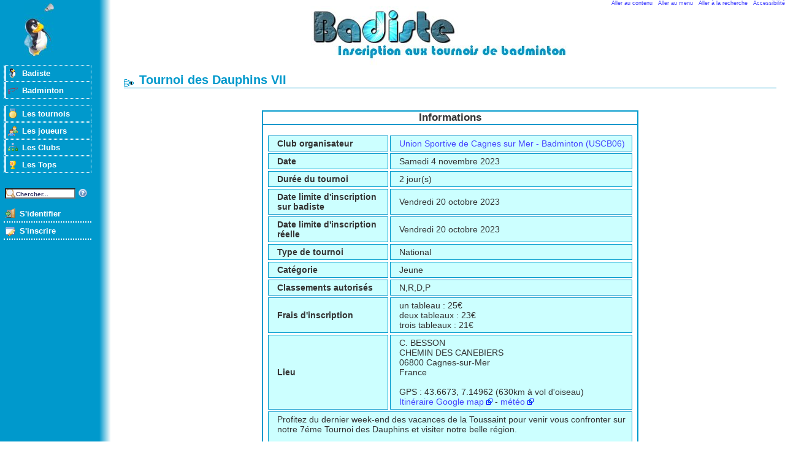

--- FILE ---
content_type: text/html; charset=iso-8859-15
request_url: https://badiste.fr/tournoi-badminton/tournoi-des-dauphins-vii-14830.html
body_size: 3922
content:
<!DOCTYPE html PUBLIC "-//W3C//DTD XHTML 1.0 Strict//EN"
	"http://www.w3.org/TR/xhtml1/DTD/xhtml1-strict.dtd">
	<html xmlns="http://www.w3.org/1999/xhtml" xml:lang="fr" lang="fr">
	<head>
	<title>Tournoi des Dauphins VII sur badiste.fr</title>
	<meta http-equiv="Pragma" content="no-cache" />
	<meta http-equiv="Content-Type" content="text/html; charset=iso-8859-15" />
	<meta http-equiv="Content-Style-Type" content="text/css" />
	<meta http-equiv="Content-Script-Type" content="text/javascript" />
	<meta http-equiv="Content-Language" content="fr-FR" />
	
	<meta name="Description" content="Tournoi des Dauphins VII sur badiste.fr, informations et inscription en ligne." />
	<meta name="keywords"  content="badminton, tournoi, stage, badiste.fr, inscription, en ligne, online" />
	<meta name="copyright" content="© Stéphane Levant - Tous droits réservés" />
	<link rel="alternate" type="application/rss+xml" href="../../rss.php" /><link rel="stylesheet" type="text/css" href="../../theme/base/style.css" />
			<!--[if lt IE 7]>
			<link rel="stylesheet" type="text/css" href="../../theme/base/ie6.css" />
			<![endif]--><link rel="stylesheet" type="text/css" href="../../theme/defaut/style.css" /><link rel="shortcut icon" href="../../theme/defaut/favicon.ico" />

		<!--[if lt IE 7]>
			<script defer type="text/javascript" src="../../js/pngfix.js"></script>
		<![endif]-->
		
<script type="text/javascript">
function afficher_cacher(id)
{
	if(document.getElementById(id).style.display=="none")
	{
		document.getElementById(id).style.display="block";
		document.getElementById('bouton_'+id).innerHTML='Cacher';
	}
	else
	{
		document.getElementById(id).style.display="none";
		document.getElementById('bouton_'+id).innerHTML='Afficher';
	}
	return true;
}
</script>


		<!-- Matomo -->
		<script>
		  var _paq = window._paq = window._paq || [];
		  /* tracker methods like "setCustomDimension" should be called before "trackPageView" */
		  _paq.push(["setDocumentTitle", document.domain + "/" + document.title]);
		  _paq.push(["trackPageView"]);
		  _paq.push(["enableLinkTracking"]);
		  (function() {
		    var u="//analytics.ffbad.org/";
		    _paq.push(["setTrackerUrl", u+"matomo.php"]);
		    _paq.push(["setSiteId", "2"]);
		    var d=document, g=d.createElement("script"), s=d.getElementsByTagName("script")[0];
		    g.async=true; g.src=u+"matomo.js"; s.parentNode.insertBefore(g,s);
		  })();
		</script>
		<noscript><p><img src="//analytics.ffbad.org/matomo.php?idsite=2&amp;rec=1" style="border:0;" alt="" /></p></noscript>
		<!-- End Matomo Code -->

		</head>


		<body><div id="conteneur">
<div id="access">
<a href="#contenu" accesskey="s">Aller au contenu</a>  
<a href="#menu">Aller au menu</a>  
<a href="#cherche" accesskey="4">Aller à la recherche</a>  
<a href="../../politique-accessibilite" accesskey="0"
>Accessibilité</a>
</div>
<h1 id="header" title="Badminton et tournois sur badiste.fr">
	<a href="../../index.php">Badminton et tournois sur badiste</a>
</h1>
<div id="menu"><ul id="nav">
	<li class="empty">&nbsp;</li>	<li class="submenu"><a id="m_badiste"  href="../../index.php" >Badiste</a>
<ul class="nav2">
	<li><a id="m_accueil" accesskey="1" href="../../index.php" >Accueil</a></li>
	<li><a id="m_present"  href="../../index/presentation.html" >Présentation</a></li>
	<li><a id="m_news"  href="../../news" >News</a></li>
	<li><a id="m_club_user"  href="../../club-badiste" >Nos&nbsp;clubs</a></li>
	<li><a id="m_liens"  href="../../liens-badminton" >Liens</a></li>
	<li><a id="m_themes"  href="../../les-themes" >Les&nbsp;thèmes</a></li>
	<li><a id="m_a_propos"  href="../../a-propos" >A&nbsp;propos</a></li>
</ul></li>
	<li class="submenu"><a id="m_bad"  href="../../badminton" >Badminton</a>
<ul class="nav2">
	<li><a id="m_bad_present"  href="../../badminton" >Présentation</a></li>
	<li><a id="m_bad_raquettes"  href="../../badminton/raquette" >Raquette</a></li>
	<li><a id="m_bad_chaussures"  href="../../badminton/chaussure" >Chaussures</a></li>
	<li><a id="m_bad_volants"  href="../../badminton/volant" >Volants</a></li>
	<li><a id="m_bad_blessure"  href="../../badminton/sante-et-blessures" >Blessures</a></li>
</ul></li>
	<li class="empty">&nbsp;</li>	<li class="submenu"><a id="m_tournoi"  href="https://myffbad.fr/recherche/tournoi/" >Les&nbsp;tournois</a>
<ul class="nav2">
	<li><a id="m_tournoi_liste"  href="https://myffbad.fr/recherche/tournoi/" >Liste des tournois</a></li>
	<li><a id="m_stage_liste"  href="../../liste-stage-badminton" >Liste des stages</a></li>
</ul></li>
	<li class="submenu"><a id="m_joueur"  href="../../rechercher-joueur-badminton" >Les&nbsp;joueurs</a>
<ul class="nav2">
	<li><a id="m_poona_joueur"  href="../../rechercher-joueur-badminton" >Rechercher</a></li>
</ul></li>
	<li class="submenu"><a id="m_club"  href="../../liste-club-badminton" >Les&nbsp;Clubs</a>
<ul class="nav2">
	<li><a id="m_liste_club"  href="../../liste-club-badminton" >Liste des clubs</a></li>
</ul></li>
	<li class="submenu"><a id="m_top"  href="https://myffbad.fr/recherche/les-tops" >Les&nbsp;Tops</a>
	</li>
	<li class="empty">&nbsp;</li>	<li class="empty">&nbsp;</li>
</ul><ul id="cherche"><li>
<form method="get" action="../../search.php">
<div style="margin: 0;padding: 0;display: inline;">
<label style="display:none" for="xx">Recherche: </label>
<input type="text" id="xx" name="xx" onfocus="this.value=''" value="Chercher..." />
<a class="recherche" href="../../search/aide.html"><img src="../../theme/base/img/help.png" alt="Aide" width="16" height="16" /></a>
</div>
</form>
</li>
</ul><ul id="ident">
	<li class="empty">&nbsp;</li>	<li class="submenu"><a id="m_ident"  href="../../user.php" >S'identifier</a>
	</li>
	<li class="submenu"><a id="m_inscrire"  href="../../user.php?todo=new" >S'inscrire</a>
	</li>
	<li class="empty">&nbsp;</li></ul></div><div id="droite"><div id="contenu">
<h2>Tournoi des Dauphins VII</h2>

<h3 class="message">Informations</h3>
<div class="message">
  <div style="text-align:left;"><table class="formulaire" cellpadding="0" summary="description du tournoi"><tr>
<td class="formulaire1">Club organisateur</td><td class="forminfo"><a href="../../club/union-sportive-de-cagnes-sur-mer-badminton-uscb06-1828.html" title="Voir ce club">Union Sportive de Cagnes sur Mer - Badminton (USCB06)</a></td></tr>
<tr>
<td class="formulaire1">Date</td><td class="forminfo">Samedi 4 novembre 2023</td></tr>
<tr>
<td class="formulaire1">Durée du tournoi</td><td class="forminfo">2 jour(s)</td></tr>
<tr>
<td class="formulaire1">Date limite d'inscription sur badiste</td><td class="forminfo">Vendredi 20 octobre 2023</td></tr>
<tr>
<td class="formulaire1">Date limite d'inscription réelle</td><td class="forminfo">Vendredi 20 octobre 2023</td></tr>
<tr>
<td class="formulaire1">Type de tournoi</td><td class="forminfo">National</td></tr>
<tr>
<td class="formulaire1">Catégorie</td><td class="forminfo">Jeune</td></tr>
<tr>
<td class="formulaire1">Classements autorisés</td><td class="forminfo">N,R,D,P</td></tr>
<tr>
<td class="formulaire1">Frais d'inscription</td><td class="forminfo">un tableau : 25€<br/>deux tableaux : 23€<br/>trois tableaux : 21€<br/></td></tr>
<tr>
<td class="formulaire1">Lieu</td><td class="forminfo">C. BESSON<br/>CHEMIN DES CANEBIERS<br/>06800 Cagnes-sur-Mer<br/>France<br/><br/>GPS : 43.6673, 7.14962 (630km à vol d'oiseau)<br/><a class="ext" title="Voir l'itinéraire sur google map"
href="http://maps.google.fr/maps?f=d&amp;saddr=Paris&amp;daddr=CHEMIN+DES+CANEBIERS%2C06800+Cagnes-sur-Mer">Itinéraire Google map</a> - <a class="ext"
href="http://www.meteofrance.com/FR/mameteo/prevDept.jsp?LIEUID=DEPT06">météo</a></td></tr>
<tr><td class="forminfo" style="width:100%" colspan="2">Profitez du dernier week-end des vacances de la Toussaint pour venir vous confronter sur notre 7éme Tournoi des Dauphins et visiter notre belle région.<br/>
<br/>
3 tableaux possibles pour les poussins, benjamins, minimes et cadets.<br/>
<br/>
Buvette garnie salée et sucrée tout le week-end et tombola (à gagner : 1 tee shirt signé de Viktor Axelsen et 1 signé de Thom Gicquel et Delphine Delrue)<br/>
<br/>
Info à prendre auprès de Hélène DUFOUR 06 11 15 66 54<br/>
ou Laurent Ichard : <a href="mailto:competition@uscb06.com">competition@uscb06.com</a><br/>
<br/>
Les inscriptions se font avec la feuille ci-jointe, à envoyer à <a href="mailto:competition@uscb06.com">competition@uscb06.com</a></td></tr><tr>
<td class="formulaire1"><a name="doc"></a>Documents</td><td class="forminfo"><a class="dl" title="Voir ce document" href="http://www.badiste.fr/doc/14830/Tournoi_des_Dauphins_2_.png">Tournoi_des_Dauphins_2_.png</a><br/>
<a class="dl" title="Voir ce document" href="http://www.badiste.fr/doc/14830/Reglement_Particulier_7eme_Tournoi_des_Dauphins.pdf">Reglement_Particulier_7eme_Tournoi_des_Dauphins.pd</a><br/>
<a class="dl" title="Voir ce document" href="http://www.badiste.fr/doc/14830/feuille_inscription_7eme_Tournoi_des_Dauphins.xls">feuille_inscription_7eme_Tournoi_des_Dauphins.xls</a><br/>
</td></tr>
<tr>
<td class="formulaire1"><a name="convoc"></a>Horaires de convocations</td><td class="forminfo"><a class="dl" title="Voir ces convocations" href="http://www.badiste.fr/doc/14830/CONVOCATIONS_7eme_Tournoi_des_Dauphins_nov2023.pdf">Convocations V1</a> (Tous les clubs)<br/>
</td></tr>
</table></div>
</div>


<h3 class="message">Inscription</h3>
<div class="message">
  <strong>Les inscriptions pour ce tournoi sont closes sur badiste</strong>
<br/><br/>
Télécharger la liste de tous les inscrits : 
<a class="dl" href="../../tournoi-badminton/dla/14830/25_12_24_inscrits_pour_tournoi_des_dauphins_vii.csv"
> CSV</a>
<a class="dl" href="../../tournoi-badminton/pdfa/14830/25_12_24_inscrits_pour_tournoi_des_dauphins_vii.pdf"
>PDF</a> (<a href="../../log_tournoi?ins=all&amp;tournoi=14830">Historique</a>)<br/><a href="../../verifie-inscription?id=14830">Vérifier les inscriptions</a><br/><br/>
<a href="http://www.google.com/calendar/event?action=TEMPLATE&amp;text=Tournoi+des+Dauphins+VII&amp;dates=20231104/20231106&amp;details=http%3A%2F%2Fbadiste.fr%2Ftournoi-badminton%2Ftournoi-des-dauphins-vii-14830.html&amp;location=C.+BESSON+CHEMIN+DES+CANEBIERS++06800+Cagnes-sur-Mer&amp;trp=false&sprop=http%3A%2F%2Fbadiste.fr&sprop=name:badiste.fr"><img style="float:right;" width="104" height="17" title="Ajouter à mon agenda Google" alt="Ajouter à mon agenda Google" src="../../img/3/calendar_plus_fr.gif" /></a>
<a href="../../tournoi-badminton.php?id=14830&amp;ical=1"><img style="float:right;margin-right:.5em;vertical-align:bottom;" width="36" height="14" title="Télécharger au format ical" alt="Ical" src="../../img/3/ical.gif" /></a>
<br/>
</div>


<h3 class="message">Liste des inscrits</h3>
<div class="message">
  Aucun inscrit à ce tournoi pour le moment.<br/>
</div>

</div>
<p id="footer">
<a href="#access">Haut de page</a> -
<a href="../../partenariat-badiste-ffbad">Lien avec la FFBaD</a> -
<a href="../../confidentialite">Confidentialité</a> -
<a href="../../map" accesskey="3">Plan du site</a> -
<a class="print" rel="nofollow" href="http://badiste.fr/tournoi-badminton/tournoi-des-dauphins-vii-14830.html?print=1">Imprimer</a> -
Copyright © 2007-2017 <a href="../../contact" accesskey="7">Stéphane Levant</a>
</p>
</div>
</div>

<script type="text/javascript">
var gaJsHost = (("https:" == document.location.protocol) ? "https://ssl." : "http://www.");
document.write(unescape("%3Cscript src='" + gaJsHost + "google-analytics.com/ga.js' type='text/javascript'%3E%3C/script%3E"));
</script>
<script type="text/javascript">
try{
var pageTracker = _gat._getTracker("UA-13150923-1");
pageTracker._trackPageview();
} catch(err) {}
</script>
</body>
</html>


--- FILE ---
content_type: text/css
request_url: https://badiste.fr/theme/defaut/style.css
body_size: 1343
content:
body {
        background: #fff;
        font-size: 0.9em;
}
#stat {
        background: #fff;
}
div#access {
        display:block;
}
h1 {
        background: #fff;
        padding-left: 7em;
}
h1 a {
        width: 500px;
 	background: url(logo2.jpg) no-repeat center 0px #fff;
}

* html body {
        overflow:hidden;
}
* html div#droite {
        height:100%;
        overflow:auto;
}

/* form#cherche { */
/*         position: absolute; */
/*         top: 0; */
/*         right: 0; */
/* } */

div#contenu {
	margin: -20px 1em 0em 14em;
        color: #333;
        border-bottom: 1px solid #09C;
        padding-bottom: 1em;
}
p#footer {
	margin-top: 0.2em;
}




TD.formulaire1 {
/*         width: 40%; */
	width: auto;
}
.forminfo,TD.formulaire2 {
	width: auto;
/*         width: 50%; */
}
TABLE.toptable {
        width: auto;
}

div#contenu h2 {
	background: url(volant.gif) no-repeat left bottom;
	color: #09C;
	border-bottom: 1px solid #09C;
}
a {
	color: #66F;
	color: #44F;
}
a:hover, a:focus, a:active {
	color: #66F;
	color: #44F;
}

div#contenu h3 {
	background: #FFF;
	color: #333;
        border: 2px solid #09C;
	-moz-border-radius: 2em 2em 0 0;
}
div#contenu TABLE h3 {
        border: none;
}
div.message {
	-moz-border-radius: 0 0 2em 2em;
	background: #FFF;
        border: 2px solid #09C;
        border-top: none;
}

TD.fondPage {
        background-color: #fff;
}
TABLE.toptable {
        border: 2px solid #09C;
        background-color: #ccf;
        background-color: #d0ecff;
        background-color: #cdf;
/*         background-color: #cce5ff; */
}
TD.toptable {
	font: 1.1em arial, helvetica, sans-serif;
        background-color: #cdf;
        border-top: 2px solid #09C;
}

TD.title {
        background-color: #FFF;
}
TABLE.tux {
        width: 100%;
        font-size: 0.8em;
}
/* TABLE.tux TH, TR.tux, TR.tux1, TABLE.tux TD { */
/*         border: 1px solid #333; */
/* } */
TABLE.tux TH, TABLE.tux TH A,
TABLE.tux TH A:hover, TABLE.tux TH A:focus, TABLE.tux TH A:active {
        background-color: #FFF;
        background-color: #09C;
        color:#333;
        color:#fff;
}
/* TR.tux { */
/*         background-color: #FFF; */
/* } */
/* TR.tux1 { */
/*         background-color: #CFF; */
/* } */
/* div#contenu TABLE.tux TD a:hover, */
/* div#contenu TABLE.tux TD a:focus, */
/* div#contenu TABLE.tux TD a:active { */
/* 	color: #66F; */
/* } */

TD.formulaire1, TD.forminfo {
        border: 1px solid #09C;
        background-color: #CFF;
}

INPUT, SELECT, TEXTAREA {
	color:#333;
        background-color:#FFF;
}
TEXTAREA {
        font-size: 0.9em;
}
INPUT.bouton {
        color:#333;
        background-color:#CEF;
}
INPUT.bouton:active {
        color:#333;
        background-color:#CEF;
}

div.error {
        background: #fff;
        color: #333;
        border: 3px double #09C;
	-moz-border-radius: 2em;
}

div#mtour {
        margin-left: 1%;
/*         font-size: 0.67em; */
        font-size: 0.8em;
}
/* div#mtour label { */
/*         font-size: 0.9em; */
/* } */


/* menu */


div#menu li a {
	border-left: 3px solid #CEF;
}
div#menu ul#nav {
        padding-top: 95px;
 	background-image: url(tuxswat-logo.jpg);
        background-repeat: no-repeat;
        background-attachment: fixed;
        background-position: 3em 5px;
}

div#menu {
	font: 0.9em "Times New Roman", Times, sans-serif;
	font: 0.9em "Trebuchet MS", arial, helvetica, sans-serif;
        /* fixed */
	position: absolute;
	padding-top: 0;
        top: 0;
        left: 0;
        height: 100%;
        background: repeat-y url(degrade2.png) right 0 #09C;
        width: 14em;
/*         z-index: 10; */
}
#menu li {
 	background: transparent;
	margin-bottom: 0;
/* 	margin-bottom: 0.2em; */
}
div#menu ul#nav li {
        background-color: #09C;
	color: #FFF;
/* 	border: 1px solid #09C; */
}

div#menu ul.nav2 li,
div#menu li.submenu {
	border: 1px dotted #FFF;
}

div#menu li li:hover {
	background: #EBB;
}
#menu #ident li:hover,
div#menu ul#nav ul.nav2 li:hover,
div#menu ul#nav li.submenu:hover {
        background-color: #669;
        background-color: #9F9;
	color: #333;
/* 	color: #000; */
}
#menu a {
	color: inherit;
}
#menu a:hover {
	color: #333;
}


/* div#menu > ul { */
/* 	width: 8em; */
/* } */
/* div#menu ul ul { */
/* 	left: 8em; */
/* } */
/* div#menu li a { */
/* 	width: 8em; */
/* } */

/* fixed */
@media screen {
        html>body div#menu{
                position:fixed;
        }
}

#menu #ident li {
 	border: none;
	border-bottom: 2px dotted #FFF;
        background-color: inherit;
}
#menu #ident li.empty {
	border-bottom: none;
}
#menu #ident a,
#menu #ident a:hover, #menu #ident a:focus, #menu #ident a:active {
 	border: none;
}



#tabmenu {
        color: #333;
	border-bottom: 2px solid #999;
}

#tabmenu a, a.active {
	color: #FFF;
	background: #09C;
	border: 2px solid #999;
	font: 0.9em "Trebuchet MS", arial, helvetica, sans-serif;
}

#tabmenu a.active {
        color: #333;
	background: #FFFFFF;
	border-bottom: 3px solid #FFFFFF;
}

#tabmenu a:hover {
	color: #fff;
	background: #9F9;
}

#tabmenu a.active:hover {
	background: #FFFFFF;
        color: #333;
}

#tabcontent {
	background: #FFF;
	border: 2px solid #999;
	border-top: none;
}
